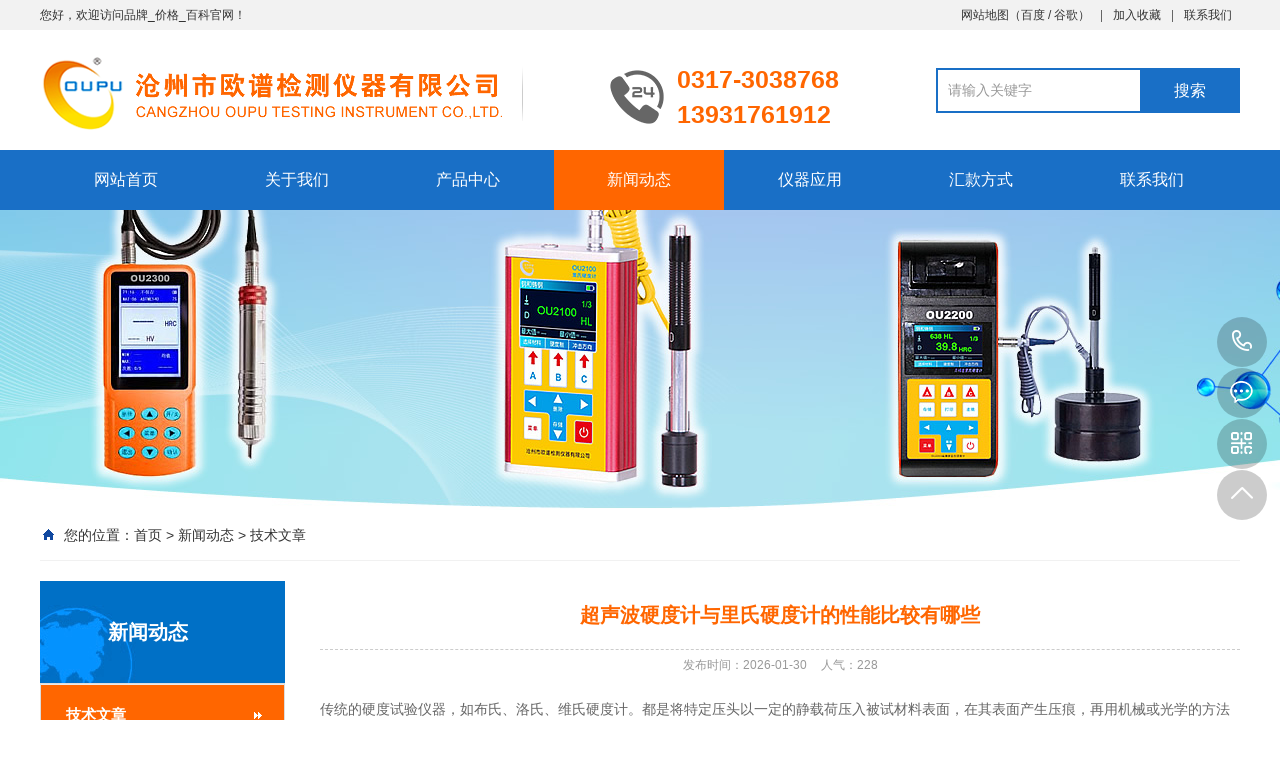

--- FILE ---
content_type: text/html; Charset=utf-8
request_url: https://www.chaoshengyingduji.com/news/xw2/209.html
body_size: 6985
content:
<!DOCTYPE html PUBLIC "-//W3C//DTD XHTML 1.0 Transitional//EN" "http://www.w3.org/TR/xhtml1/DTD/xhtml1-transitional.dtd">
<html xmlns="http://www.w3.org/1999/xhtml">
<head>
<meta http-equiv="Content-Type" content="text/html; charset=utf-8" />
<meta name="Keywords" content="超声波硬度计,超声波硬度仪,便携式硬度计,高精度便携硬度计,便携维氏硬度计,表面镀层硬度计" />
<meta name="Description" content="" />
<title>超声波硬度计与里氏硬度计的性能比较有哪些_技术文章_品牌_价格_百科</title>
<script>var webroot="/",infoid="209",murl="show.asp?id=209",contenturl="http://www.chaoshengyingduji.com/news/xw2/209.html";</script>

<meta name="viewport" content="width=1380">
<link href="/theme/TF000005/css/aos.css" rel="stylesheet">
<link href="/theme/TF000005/css/style.css" rel="stylesheet">
<link href="/theme/TF000005/css/common.css" rel="stylesheet">
<script src="/theme/TF000005/js/jquery.js"></script>
<script src="/theme/TF000005/js/jquery.SuperSlide.2.1.1.js"></script>
<script src="/theme/TF000005/js/common.js"></script>
<script src="/lib/js/mobile.js"></script>
<script src="/lib/js/sdcms.hits.js"></script>
<script src="/lib/tips/jquery.tips.js"></script>
<script src="/lib/validator/jquery.validator.js"></script>
<script src="/lib/validator/zh_CN.js"></script>
</head>
<body>
<!--顶部开始-->
<div class="top_main" aos="fade-down" aos-easing="ease" aos-duration="700">
<div class="top w1200 clearfix"><span class="top_l fl">您好，欢迎访问品牌_价格_百科官网！</span>
<ul class="top_r fr">
<li><a href="/plug/rss.asp">网站地图</a>（<a href="/sitemap_baidu.xml" target="_blank">百度</a> / <a href="/sitemap_google.xml" target="_blank">谷歌</a>）</li>
<li class="split"></li>
<li><a href="javascript:shoucang('品牌_价格_百科','')" title="加入收藏">加入收藏</a></li>
<li class="split"></li>
<li><a href="/contact/" title="联系我们">联系我们</a></li>
</ul></div></div>
<!--顶部结束-->

<!--页头开始-->
<div class="header_main">
<div class="header w1200 clearfix"><a class="logo fl" href="/" title="品牌_价格_百科" aos="fade-right" aos-easing="ease" aos-duration="700" aos-delay="100" aos-duration="700">

<img src="/theme/TF000005/images/logo.png" alt="品牌_价格_百科"></a>
<div class="tel fl" aos="fade-left" aos-easing="ease" aos-duration="700" aos-delay="100"><s class="ico"></s><span>0317-3038768</span><br /><span>13931761912</span></div>
<!--搜索栏开始-->
<div class="search fr" aos="fade-left" aos-easing="ease" aos-duration="700" aos-delay="100">
<form action="/plug/search.asp" method="get" onsubmit="return checksearch(this)">
<input class="stxt" type="text" name="key" value="请输入关键字" onfocus="if(this.value==defaultValue)this.value=''" onblur="if(this.value=='')this.value=defaultValue"/>
<input type="submit" class="sbtn" value="搜索"/></form></div>
<!--搜索栏结束-->
</div></div>
<!--页头结束-->

<!--导航开始-->
<div class="nav_main" aos="fade-down" aos-easing="ease" aos-duration="700">
<div class="nav w1200">
<ul class="list clearfix" id="nav">
<li id="cur"><a href="/" title="网站首页">网站首页</a></li>

<li><a href="/list.asp?classid=8" title="关于我们" >关于我们</a>

<dl>
  
<dd><a href="/about/company/" title="公司简介">公司简介</a>

</dd>  
<dd><a href="/gongsizizhi/" title="公司资质">公司资质</a>

</dd>
</dl></li>

<li><a href="/product/" title="产品中心" >产品中心</a>

<dl>
  
<dd><a href="/chaoshengboyingduji/" title="超声波硬度计">超声波硬度计</a>

</dd>  
<dd><a href="/lishiyingduji/" title="里氏硬度计">里氏硬度计</a>

</dd>
</dl></li>

<li><a href="/news/" title="新闻动态" class="hover">新闻动态</a>

<dl>
  
<dd><a href="/news/xw2/" title="技术文章">技术文章</a>

</dd>
</dl></li>

<li><a href="/case/" title="仪器应用" >仪器应用</a>

<dl>
  
<dd><a href="/case/anli1/" title="超声波硬度计">超声波硬度计</a>

</dd>
</dl></li>

<li><a href="/list.asp?classid=24" title="汇款方式" >汇款方式</a>

<dl>

</dl></li>

<li><a href="/contact/" title="联系我们" >联系我们</a>

<dl>
  
<dd><a href="/book/" title="在线留言">在线留言</a>

</dd>
</dl></li>

</ul>
</div></div>
<!--导航结束-->

<!--内页大图开始-->
<div class="nybanner" aos="fade-up" aos-easing="ease" aos-duration="700">

<img src="/theme/TF000005/pic/nybanner.jpg" alt="品牌_价格_百科"/></div>
<!--内页大图结束-->
<div class="submian">
<div class="w1200 clearfix">
<div class="sobtitle"><s class="ico"></s>您的位置：<a href="/" title="首页">首页</a> > <a href="/news/" title="新闻动态">新闻动态</a> > <a href="/news/xw2/" title="技术文章">技术文章</a></div>

<div class="subleft fl">
<!--栏目分类开始-->
<div class="lefta bor9">

<div class="title"><h2>新闻动态</h2></div>
<div class="comt">
<ul>


<li class="hover"><a href="/news/xw2/" title="技术文章">技术文章</a>
</li>
</ul></div></div>
<!--栏目分类结束-->

<!--推荐产品开始-->
<div class="leftnews bor9">
<div class="title"><i>推荐产品</i></div>
<div class="leftprocomt clearfix">
<ul>


<li ><a href="/chaoshengboyingduji/191.html" title="OU2300便携式超声波硬度计"><img src="/upfile/202511/2025112135638649.jpg" alt="OU2300便携式超声波硬度计"><p >OU2300便携式超声…</p></a></li>

<li style="margin-right: 0;"><a href="/lishiyingduji/186.html" title="OU2100便携式里氏硬度计"><img src="/upfile/202504/2025041250657389.jpg" alt="OU2100便携式里氏硬度计"><p >OU2100便携式里氏…</p></a></li>

<li ><a href="/lishiyingduji/185.html" title="OU2200里氏硬度计"><img src="/upfile/202504/2025041250556753.jpg" alt="OU2200里氏硬度计"><p >OU2200里氏硬度计…</p></a></li>

<li style="margin-right: 0;"><a href="/lishiyingduji/183.html" title="OU2600轧辊硬度计"><img src="/upfile/202504/2025041250620865.jpg" alt="OU2600轧辊硬度计"><p >OU2600轧辊硬度计…</p></a></li>
</ul></div></div>
<!--推荐产品结束-->

<!--联系我们开始-->
<div class="leftnews bor9">
<div class="title"><i>联系我们</i></div>
<div class="leftcont">
<h2>品牌_价格_百科</h2>
<div class="img"><img src="/theme/TF000005/images/erweima.png" alt="品牌_价格_百科"/></div>

<p>咨询热线<i>0317-3038768</i></p></div></div>
<!--联系我们结束-->
</div>
<div class="subright fr">
<!--文章内容开始-->
<div class="conBox">
<div class="ArticleTitle"><h1>超声波硬度计与里氏硬度计的性能比较有哪些</h1></div>
<div class="ArticleMessage"><span>发布时间：2026-01-30</span><span>人气：<i id="hits">227</i></span></div>
<div id="article" class="ArticleTencont"><p>传统的硬度试验仪器，如布氏、洛氏、维氏硬度计。都是将特定压头以一定的静载荷压入被试材料表面，在其表面产生压痕，再用机械或光学的方法直接测量此压痕的大小，来评价被试材料的硬度，表征材料硬度值的压痕应是加载时材料的仝部变形，但由于硬度值是在卸载的情况下读取的，被测的压痕只是残余的塑性变形，变形中的弹性恢复被忽略了。另一方面，硬度值是在假定压痕是压头真实几何形状反映的前提下确定的，而宴际上残余的压痕与压头形状并下完全相符。以上两个因素对测量值的影响取决于被试材料的弹性模量和屈服极限。超声硬度试验的实质是通过谐振频率增量对压痕间接估值，测量是在测头与被试材料接触的加载情况下进行的，因此，可以避免传统硬度试验中住痕弹性恢复和压痕变形的问题。</p><p>除<a href="http://www.chaoshengyingduji.com" title="" target="_blank" class="sitelink">超声硬度计</a>之外，另一种发展较快且自动化程度较高的新型便携式硬度计是里氏硬度计。它是基于非完全弹性碰撞原理.通过碰撞中的冲击能量损失确定硬度值的硬度计。由于里氏硬度值的大小取决于被试材料压痕中弹性变形功在全部变形功中所占的比例，而碰撞过程时问极快，使压痕产生过程极短，因此任何影响冲击体回弹速度，消耗冲击能量，使压痕产生不充分的因素都会对测量造成影响，使其在应用过程中的技木条件受到一定的限制。里氏硬度试样的技术条件</p><p>主要包括试样的质量、表面粗糙度、厚度和几何形状等方面，与<a href="http://www.chaoshengyingduji.com" title="" target="_blank" class="sitelink">超声硬度计</a>的对比情况见表1(表中里氏硬度计技术数据均针对标准D型测头，且测试方向为垂直向下)。</p><p>里氏硬度计测试和超声硬度计测试都是动态的无损测试方法。当试样具有相当大的质量，尤其是大质量厚壁结构时，可以使里氏硬度计的优势充分发挥;但超声硬度计所基于的超声接触阻抗(UCI)方法的独到优势。使其具有更广泛的应用范围。</p></div>
  
<!--标签开始-->
<div class="tags"><span>标签：</span><a href="/plug/tags.asp?tag=%E8%B6%85%E5%A3%B0%E6%B3%A2%E7%A1%AC%E5%BA%A6%E8%AE%A1">超声波硬度计</a> <a href="/plug/tags.asp">全部</a></div>
<!--标签结束-->
<!--统计代码开始-->
<div id="bdshare" class="share bdsharebuttonbox bdshare-button-style0-16">
<a href="#" class="bds_more" data-cmd="more">分享到：</a>
<a href="#" class="bds_qzone" data-cmd="qzone" title="分享到QQ空间"></a>
<a href="#" class="bds_weixin" data-cmd="weixin" title="分享到微信"></a>
<a href="#" class="bds_sqq" data-cmd="sqq" title="分享到QQ好友"></a>
<a href="#" class="bds_tsina" data-cmd="tsina" title="分享到新浪微博"></a>
<a href="#" class="bds_tqq" data-cmd="tqq" title="分享到腾讯微博"></a>
</div>
<!--统计代码结束-->
<div class="clear"></div>
<div class="reLink clearfix">


<div class="prevLink">上一篇：<a href="/news/xw2/210.html" title="超声波硬度计系统设计">超声波硬度计系统设计</a></div>


<div class="nextLink">下一篇：<a href="/news/xw2/208.html" title="超声波硬度计的特点有哪些？">超声波硬度计的特点有哪些？</a></div>
</div>

<!--推荐资讯开始-->
<h4 class="anlitopH4"><span>推荐资讯</span></h4>
<div class="divremmnews">
<ul class="clearfix">


<li><span class="fr">2026-01-30</span><a href="/news/xw2/211.html" title="超声波硬度计被测试样的三要素" >超声波硬度计被测试样的三要素</a></li>

<li><span class="fr">2026-01-28</span><a href="/news/xw2/210.html" title="超声波硬度计系统设计" >超声波硬度计系统设计</a></li>

<li><span class="fr">2026-01-30</span><a href="/news/xw2/209.html" title="超声波硬度计与里氏硬度计的性能比较有哪些" >超声波硬度计与里氏硬度计的性能比较有哪些</a></li>

<li><span class="fr">2026-01-29</span><a href="/news/xw2/208.html" title="超声波硬度计的特点有哪些？" >超声波硬度计的特点有哪些？</a></li>

<li><span class="fr">2026-01-30</span><a href="/news/xw2/207.html" title="超声波硬度计测试的方法与产品特点" >超声波硬度计测试的方法与产品特点</a></li>

<li><span class="fr">2026-01-30</span><a href="/news/xw2/206.html" title="超声波硬度计测量原理与技术特点" >超声波硬度计测量原理与技术特点</a></li>

<li><span class="fr">2026-01-28</span><a href="/news/xw2/205.html" title="超声波硬度计的应用领域" >超声波硬度计的应用领域</a></li>

<li><span class="fr">2026-01-25</span><a href="/news/xw2/204.html" title="什么是超声波硬度计被测试样的三要素?" >什么是超声波硬度计被测试样的三要素?</a></li>

<li><span class="fr">2026-01-26</span><a href="/news/xw2/203.html" title="为什么说超声波硬度计可作为无损检测手段" >为什么说超声波硬度计可作为无损检测手段</a></li>

<li><span class="fr">2026-01-26</span><a href="/news/xw2/202.html" title="超声波硬度计可以取代台式硬度计吗？" >超声波硬度计可以取代台式硬度计吗？</a></li>
</ul></div>
<!--推荐资讯结束-->
</div>
<!--文章内容结束-->
</div></div></div>

<!--页尾开始-->
<div class="footer_main">
<!--友情链接开始-->
<div class="links" aos="fade-up" aos-easing="ease" aos-duration="700">
<div class="w1200 clearfix">
<span>友情链接：</span>	    
<a href="http://www.oupu17.com"  title="测厚仪" target="_blank">测厚仪</a>   	    
<a href="http://www.ducengcehouyi.com"  title="镀层测厚仪" target="_blank">镀层测厚仪</a>   	    
<a href="http://www.wusunjiance.net"  title="无损检测" target="_blank">无损检测</a>   	    
<a href="http://www.chaoshengyingduji.com"  title="超声硬度计" target="_blank">超声硬度计</a>   	    
<a href="http://www.wangzhanmulu.com"  title="网站目录" target="_blank">网站目录</a>   </div></div>
<!--友情链接结束-->

<div class="bottom_main" aos="fade-up" aos-easing="ease" aos-duration="700">
<div class="bottom w1200 clearfix">
<!--底部导航开始-->
<div class="bNav fl">

<dl class="item">
<dt><a href="/list.asp?classid=8" title="关于我们">关于我们</a></dt>

  
<dd><a href="/about/company/" title="公司简介">公司简介</a></dd>  
<dd><a href="/gongsizizhi/" title="公司资质">公司资质</a></dd></dl>
<dl class="item">
<dt><a href="/product/" title="产品中心">产品中心</a></dt>

  
<dd><a href="/chaoshengboyingduji/" title="超声波硬度计">超声波硬度计</a></dd>  
<dd><a href="/lishiyingduji/" title="里氏硬度计">里氏硬度计</a></dd></dl>
<dl class="item">
<dt><a href="/news/" title="新闻动态">新闻动态</a></dt>

  
<dd><a href="/news/xw2/" title="技术文章">技术文章</a></dd></dl>
<dl class="item">
<dt><a href="/case/" title="仪器应用">仪器应用</a></dt>

  
<dd><a href="/case/anli1/" title="超声波硬度计">超声波硬度计</a></dd></dl>
</div>
<!--底部导航结束-->

<!--联系方式开始-->
<div class="contact_info fl">
<p class="p1">全国咨询热线</p>
<p class="dh">0317-3038768</p>
<p class="tel">联系人：于先生‬</p>
<p class="tel">手机：13931761912</p>
<p class="tel">电话：0317-3038768</p>
<p class="tel">地址：沧州市交通大街11号</p></div>
<!--联系方式结束-->

<!--二维码开始-->
<div class="ewm fl">
<dl><dt><img src="/theme/TF000005/images/erweima.png" alt="品牌_价格_百科"/></dt><dd>微信扫码 关注我们</dd></dl></div>	
<!--二维码结束-->
</div></div>

<!--版权开始-->
<div class="copyright_main">
<div class="copyright w1200 clearfix">
<p class="fl">Copyright &#169;  品牌_价格_百科　备案号：<a href="https://beian.miit.gov.cn/"  target="_blank" title="冀ICP备10013405号-249">冀ICP备10013405号-249</a></p>
<p class="fr">技术支持：<a href="" target="_blank" title="沧州欧谱">沧州欧谱</a></p>
</div></div>
<!--版权结束-->
</div>
<!--页尾结束-->

<!--浮动客服开始-->
<dl class="toolbar" id="toolbar">
<dd><a class="slide tel slide-tel" href="javascritp:void(0);" title="咨询热线"><i><span></span></i>0317-3038768</a></dd>
<dd><a href="tencent://message/?uin=1055825036&Menu=yes" title="在线QQ"><i class="qq"><span></span></i></a></dd>
<dd><i class="code"><span></span></i>
<ul class="pop pop-code">
<li>

<img src="/theme/TF000005/images/erweima.png" alt="品牌_价格_百科"/><h3><b>微信号：13931761912</b>微信二维码</h3></li>
</ul></dd>
<dd> <a href="javascript:;"><i id="top" class="top"><span></span></i></a></dd></dl>
<!--浮动客服结束-->
<script src="/theme/TF000005/js/aos.js"></script>
<script src="/theme/TF000005/js/app.js"></script>
<script type="text/javascript">   			
	AOS.init({
		easing: 'ease-out-back',
		duration: 1000
	});
</script>
<script>
(function(){
    var bp = document.createElement('script');
    var curProtocol = window.location.protocol.split(':')[0];
    if (curProtocol === 'https') {
        bp.src = 'https://zz.bdstatic.com/linksubmit/push.js';
    }
    else {
        bp.src = 'http://push.zhanzhang.baidu.com/push.js';
    }
    var s = document.getElementsByTagName("script")[0];
    s.parentNode.insertBefore(bp, s);
})();
</script>

</body>
</html>

--- FILE ---
content_type: text/html; Charset=utf-8
request_url: https://www.chaoshengyingduji.com/plug/hits.asp
body_size: 61
content:
228:0

--- FILE ---
content_type: application/javascript
request_url: https://www.chaoshengyingduji.com/theme/TF000005/js/app.js
body_size: 3560
content:
$(function () {
    banner();
    share();
    inews();
    /*k_menu();*/
    nav();
    toolbar();
    
    $('#scroll').slide({ titCell:'.hd ul', mainCell:'.bd ul', autoPlay:true, autoPage:true, delayTime:500,interTime:5000, effect:'leftLoop',trigger:"click",vis:3});

/* 使用js分组，每4个li放到一个ul里面 */
    jQuery("#inews .bd li").each(function(i){ jQuery("#inews .bd li").slice(i*4,i*4+4).wrapAll("<ul></ul>");});

/* 调用SuperSlide，每次滚动一个ul，相当于每次滚动8个li */
    jQuery("#inews").slide({titCell:".hd ul",mainCell:".bd .list",autoPage:true,effect:"leftLoop",autoPlay:true,delayTime:500,interTime:5000});
	jQuery(".showImg_left").slide({titCell:".hd ul",mainCell:".bd ul",autoPage:true,effect:"left",autoPlay:true,vis:1,delayTime:1000});
    $(".submian .subleft .lefta .comt > ul > li").each(function () {
        if (!$(this).find("li").length) {
            $(this).find(".boxlist").remove();
        }
    })

    if ($(".subleft").length) {
        $(".subleft .comt > ul > li").click(function () {
            $(this).find(".boxlist").show().end().siblings().find(".boxlist").hide();
        }, function () {

        })
    }
    $(".submian .subleft .lefta .comt > ul > li").each(function () {
        if (!$(this).find("li").length) {
            $(this).find(".boxlist").remove();
        }
    })

    if ($(".subleft").length) {
        $(".subleft .comt > ul > li").click(function () {
            $(this).find(".boxlist").show().end().siblings().find(".boxlist").hide();
        }, function () {

        })
    }


    $(".returnTop2,.returnTop").click(function() {
		$("body, html").stop().animate({
			"scrollTop": 0
		});
	});
	
	$("#addFavo").click(function() {
		var fm = $("title").html();
		AddFavorite(fm, location.href, '');
	});
	$("#setHome").click(function(){
        SetHome($('title').html(), location.href, '');
	});
	
	// map_ul
	$(".map_ul > li").each(function() {
		if (!$(this).find("li").length) {
			$(this).find("ul").remove();
		}
	});
});

function nav() {
    //导航条鼠标滑过;
    $(".nav .list li").hover(function () {
        $(this).children("a").addClass("hover");
        $(this).siblings().children("a").removeClass("hover");
        $(".nav ul li dd").hover(function () {
            $(this).children("a").addClass("hover");
        }, function () {
            $(this).children("a").removeClass("hover");
        })
    },
	function () {
	    $(this).children("a").removeClass("hover")
	    $(".nav ul li a").removeClass("hover"); //状态保存
	    $(".nav ul li a").each(function (i) {
	        if ($(this).attr("href") != "/") {
	            if (window.location.href.indexOf($(this).attr("href")) > -1) {

	            }

	        }
	    });
	});
}
	


// banner焦点图
function banner() {
    if (!$("#banner").length || $("#banner li").length <= 1) {	return false; }
    $("#banner ul li:gt(0)").css({"display":"none"});
    var b = $("#banner"),
        me = $("#banner ul"),
        tip = $("#banner .tip"),
        t, interval = 10000,
        speed = 1000,
        speed2 = 700,
        n = 0,
        N = me.children("li").length;
    wid = b.children("li").width();
    step = 200,time = 3000;
    if ($("#banner .tip").length) {
        var htmlTip = "";
        for (var i = 0; i < N; i++) {
            if (i == 0) {
                htmlTip += "<span class='cur ico'>"+(i+1)+"</span>";
            } else {
                htmlTip += "<span class='ico'>"+(i+1)+"</span>";
            }
        }
        tip.html(htmlTip);
    }
    var func = function() {
        if (n >= N - 1) {
            n = 0;
        }else if(n < -1){
            n = N-1;
        }
        else {
            n++;
        }
        me.children("li").eq(n).css({
            "z-index": 2
        }).stop().fadeIn(speed).siblings("li").css({
            "z-index": 1
        }).stop().fadeOut(speed2);
        if ($("#banner .tip").length) {
            tip.children("span").eq(n).addClass("cur").siblings("span").removeClass("cur");
        }
    }
    $("#banner").hover(function(){
        $("#btn_prev,#btn_next").fadeIn()
    },function(){
        $("#btn_prev,#btn_next").fadeOut()
    })
    $dragBln = false;
    $("#btn_prev").click(function(){
        clearInterval(t);
        n -= 2;
        func();
        t = setInterval(func, time)
    });
    $("#btn_next").click(function(){
        clearInterval(t);
        func();
        t = setInterval(func, time)
    });

    tip.children("span").click(function() {
        clearInterval(t);
        n = $(this).index() - 1;
        func();
        t = setInterval(func, interval);
    })
    $("#banner ul.list li").mouseenter(function() {
        clearInterval(t);
    }).mouseleave(function() {
        t = setInterval(func, time);
    });
    t = setInterval(func, interval);
}


//inews
function inews(){ 
	var $a=$("#inews").find(".tog").find("div");
	var i=2;
	var page=1;
	var $v_show=$("#inews .inewsCon .list");
	var $v_content=$("#inews .inewsCon");
	var v_width=$v_content.width();
	var len=$v_content.find(".item").length;
	var page_count=Math.ceil(len/i);
	$v_show.width(page_count*v_width);
	if(len < 3){
		$a.hide();
	}
	$a.click(function(){
		var $sty=$(this).attr("class");
		if(!$v_show.is(":animated")){
		   if($sty=="prev"){
			  if(page==1){
					 $v_show.animate({left:-v_width*(page_count-1)+"px"},500);
					 page=page_count;  
			  }else{
					 $v_show.animate({left:"+="+v_width+"px"},500);                                    
					 page--;
			  }  
		   }
		   if($sty=="next"){
			  if(page==page_count){
					$v_show.animate({left:0},500);
					page=1;
			  }else{
					$v_show.animate({left:"-="+v_width+"px"},500);
					page++;
			  }   
		   }
		}
	});
}

function toolbar() {
    $('#toolbar dd').bind({
        'mouseenter': function () {
            if ($(this).children('.slide').length) {
                var _this = $(this).children('.slide');
                _this.stop(true, true).animate({ 'width': 180 }, 200);
            } else if ($(this).children('.pop').length) {
                var _this = $(this).children('.pop');
                _this.show().animate({ 'right': 65 }, 200);
            }
        },
        'mouseleave': function () {
            if ($(this).children('.slide').length) {
                var _this = $(this).children('.slide');
                _this.stop(false, false).animate({ 'width': 0 }, 200);
            } else if ($(this).children('.pop').length) {
                var _this = $(this).children('.pop');
                _this.hide().animate({ 'right': 90 }, 200);
            }
        }
    });
    $("#top").click(function () {
        $("body, html").stop().animate({ "scrollTop": 0 });
    });

}

function layout(u){
	var $obj = $('<div class="dialog-layout"></div>');
	if(u == 0){
		$('.dialog-layout').remove();
	}else{
		if(!$('.dialog-layout').length){
			$obj.appendTo('body').show();
		}
	}
}
function share(){
	window._bd_share_config = {
    "common": {
        "bdSnsKey": {},
        "bdText": "",
        "bdMini": "2",
        "bdMiniList": false,
        "bdPic": "",
        "bdStyle": "0",
        "bdSize": "16"
    },
    "share": {},
    "slide": { // 跟图标式的代码相比，这里是添加了浮窗式 slide 属性配置
        "type": "slide",
        "bdImg": "6",
        "bdPos": "left",
        "bdTop": "100"
    }
};
	window._bd_share_config = {
		share : [{
			"bdSize" : 16
		}],
	}
	with(document)0[(getElementsByTagName('head')[0]||body).appendChild(createElement('script')).src='http://bdimg.share.baidu.com/static/api/js/share.js?cdnversion='+~(-new Date()/36e5)];
}


// 加入收藏 兼容360和IE6
function shoucang(sTitle, sURL) {
    try {
        window.external.addFavorite(sURL, sTitle);
    }
    catch (e) {
        try {
            window.sidebar.addPanel(sTitle, sURL, "");
        }
        catch (e) {
            alert("您的浏览器不支持此功能，请使用Ctrl+D进行添加");
        }
    }
}
function SetHome(obj,url){
	try{
		obj.style.behavior='url(#default#homepage)';
		obj.setHomePage(url);
   }catch(e){
	   if(window.netscape){
		  try{
			  netscape.security.PrivilegeManager.enablePrivilege("UniversalXPConnect");
		 }catch(e){
			  alert("抱歉，此操作被浏览器拒绝！\n\n请在浏览器地址栏输入“about:config”并回车然后将[signed.applets.codebase_principal_support]设置为'true'");
		  }
	   }else{
		alert("抱歉，您所使用的浏览器无法完成此操作。\n\n您需要手动将【"+url+"】设置为首页。");
	   }
  }
}